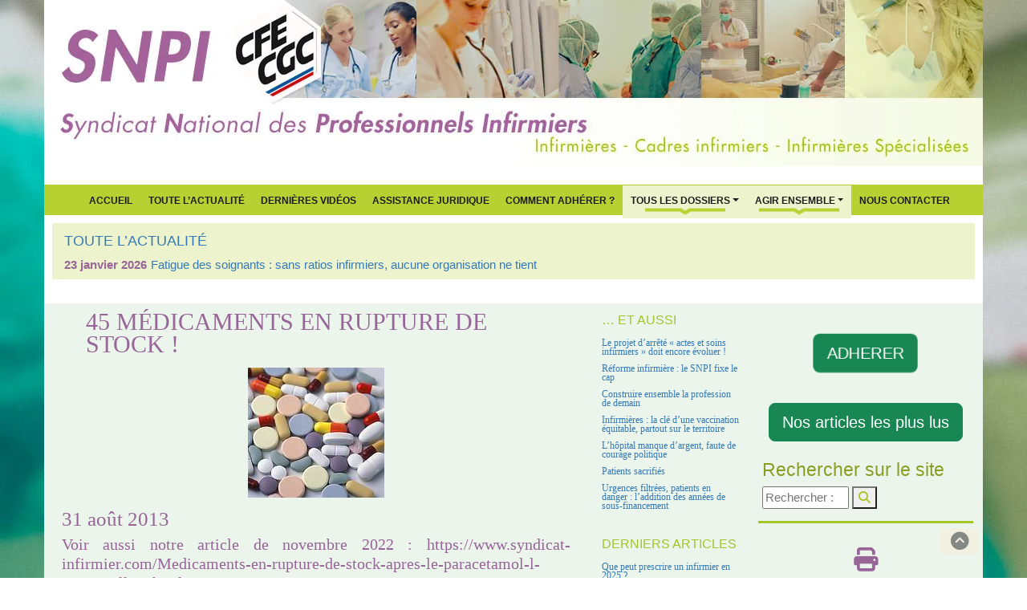

--- FILE ---
content_type: text/html; charset=utf-8
request_url: https://www.syndicat-infirmier.com/45-medicaments-en-rupture-de-stock.html
body_size: 12071
content:

<!DOCTYPE html>
<html lang="fr">
<head>
	<script type='text/javascript'>/*<![CDATA[*/(function(H){H.className=H.className.replace(/\bno-js\b/,'js')})(document.documentElement);/*]]>*/</script>
	<title>45 médicaments en rupture de stock ! - SNPI</title>
	<meta name="description" content=" Voir aussi notre article de novembre 2022 : https://www.syndicat-infirmier.com/Medicaments-en-rupture-de-stock-apres-le-paracetamol-l-Amoxicilline.htm " />
	<link rel="canonical" href="https://syndicat-infirmier.com/45-medicaments-en-rupture-de-stock.html" />
	
		<meta property="og:title" content="45 médicaments en rupture de stock !" />
		<meta property="og:type" content="article" />
		<meta property="og:description" content=" Voir aussi notre article de novembre 2022 : https://www.syndicat-infirmier.com/Medicaments-en-rupture-de-stock-apres-le-paracetamol-l-Amoxicilline.html Selon une liste dressée par l’Agence nationale de sécurité du médicament (ANSM), 45 traitements sont actuellement en rupture de stock, et 17 proches de l’être. Dont le Célestène, antiallergique très connu des familles, ainsi que l’amoxycilline (antibiotique Clamoxyl), dont la version injectable est quasi introuvable. Sans parler de la (…) " />
		<meta property="og:url" content="https://www.syndicat-infirmier.com/45-medicaments-en-rupture-de-stock.html" />
		<meta property="og:site_name" content="SNPI" />
		<meta property='og:locale' content='fr_FR'/>
	
	<meta http-equiv="Content-Type" content="text/html; charset=utf-8" />
<meta name="viewport" content="width=device-width, initial-scale=1" />



<meta name="category" content="SNPI" />
<meta name="publisher" content="SNPI CFE-CGC" />
<meta name="author" lang="fr" content="http://www.futursploutsh.net" />
<meta name="copyright" content="SNPI CFE-CGC 2009 - 2026" />
<meta name="generator" content="SPIP 4.4.7" />

<meta name="keywords" content="Le Syndicat National des Professionnels Infirmiers (SNPI CFE-CGC) est l’organisation de référence pour la profession infirmière en France. Nous défendons les infirmiers de tous les secteurs (hôpital, EHPAD, domicile, santé scolaire, santé au travail, psychiatrie, santé publique) et portons des positions fondées sur l’amélioration des conditions de travail, la sécurité des soins et la qualité du système de santé. 

Notre action couvre l’ensemble des grands enjeux actuels : ratios soignants-patients, attractivité et salaires infirmiers, qualité de vie au travail, refonte de la loi infirmière, évolution des compétences, consultation infirmière, organisation des parcours de santé, lutte contre les renoncements aux soins, prévention et santé publique. 

Nous analysons les réformes, publions des dossiers thématiques, comparons les modèles internationaux et proposons des solutions pour répondre à la crise du système de santé, à l’hôpital comme en ville. Notre approche inclut aussi la santé environnementale, l’éducation à la santé, la prévention. 

Présent dans les instances nationales et internationales (GNU, SIDIIEF, FINE), le SNPI porte une expertise reconnue sur le rôle infirmier, la qualité des soins, la sécurité des patients et l’organisation des parcours. 

Ce site réunit l’ensemble de nos analyses, actualités, positions, ressources juridiques, comparatifs, propositions de réforme et outils pratiques pour accompagner les professionnels et éclairer les décideurs." />

<link rel="shortcut icon" href="squelettes/favicon.ico" type="image/x-icon)" />
<link rel="apple-touch-icon" href="apple-touch-icon/apple-touch-icon.png" />
<link rel="apple-touch-icon" sizes="72x72" href="apple-touch-icon/apple-touch-icon-72x72.png" />
<link rel="apple-touch-icon" sizes="114x114" href="apple-touch-icon/apple-touch-icon-114x114.png" />
<link rel="apple-touch-icon" sizes="144x144" href="apple-touch-icon/apple-touch-icon-144x144.png" />


<script>
var mediabox_settings={"auto_detect":true,"ns":"box","tt_img":true,"sel_g":"#documents_portfolio a[type='image\/jpeg'],#documents_portfolio a[type='image\/png'],#documents_portfolio a[type='image\/gif']","sel_c":".mediabox","str_ssStart":"Diaporama","str_ssStop":"Arr\u00eater","str_cur":"{current}\/{total}","str_prev":"Pr\u00e9c\u00e9dent","str_next":"Suivant","str_close":"Fermer","str_loading":"Chargement\u2026","str_petc":"Taper \u2019Echap\u2019 pour fermer","str_dialTitDef":"Boite de dialogue","str_dialTitMed":"Affichage d\u2019un media","splash_url":"","lity":{"skin":"_simple-dark","maxWidth":"90%","maxHeight":"90%","minWidth":"400px","minHeight":"","slideshow_speed":"2500","opacite":"0.9","defaultCaptionState":"expanded"}};
</script>
<!-- insert_head_css -->
<link rel='stylesheet' href='local/cache-css/faccd257a1bfbf3317493e04e5976172.css?1769204516' type='text/css' />









<script type='text/javascript' src='local/cache-js/8d8b943bdc6e56ad3947f78f79dd2f4f.js?1769204516'></script>










<!-- insert_head -->




<link rel="alternate" type="application/rss+xml" title="actualités" href="spip.php?page=rss-actu" />





<!-- Matomo -->
<script>
  var _paq = window._paq = window._paq || [];
  /* tracker methods like "setCustomDimension" should be called before "trackPageView" */
  _paq.push(['trackPageView']);
  _paq.push(['enableLinkTracking']);
  (function() {
    var u="https://metrique.wf-sip.fr/matomo/";
    _paq.push(['setTrackerUrl', u+'matomo.php']);
    _paq.push(['setSiteId', '70']);
    var d=document, g=d.createElement('script'), s=d.getElementsByTagName('script')[0];
    g.async=true; g.src=u+'matomo.js'; s.parentNode.insertBefore(g,s);
  })();
</script>
<!-- End Matomo Code -->	
</head>

<body class="body_article" style="background-image: url('IMG/webp/14flou2024-2.webp');" id="test">
	<div class="container_header no-print">
  		<header class="header" style="background-image: url('IMG/webp/header_nouveau-2.webp');">
	<div id="section-top"> </div>
</header>

<nav class="navbar navbar-expand-lg vert_fond violet_typo" role="navigation">
<div class="container-fluid">	
	<button class="navbar-toggler" type="button" data-bs-toggle="collapse" data-bs-target="#navbar-collapse" aria-controls="navbarSupportedContent" aria-expanded="false" aria-label="Toggle navigation">
		<span class="navbar-toggler-icon"></span>
	</button>

	<div class="collapse navbar-collapse justify-content-center" id="navbar-collapse">
		<ul class="navbar-nav mb-2 mb-lg-0 ">
			<li class="nav-item"><a href="https://syndicat-infirmier.com" title="Accueil du site">Accueil</a></li>
			
				<li class="nav-item"><a href="-Toute-l-Actualite-.html" title="Toute l&#8217;Actualité">Toute l&#8217;Actualité</a><li>
			
			
				<li class="nav-item"><a href="+-Dernieres-videos-+.html" title="Dernières vidéos">Dernières vidéos</a></li>
			
			
				<li class="nav-item"><a href="Assistance-juridique.html" title="Assistance juridique">Assistance juridique</a><li>
			
			<li class="nav-item"><a href="spip.php?article24" title="Comment Adhérer ?">Comment Adhérer ?</a></li>

			<li class="item dropdown">
				<a class="nav-link dropdown-toggle barre" href="spip.php?rubrique1" data-bs-toggle="dropdown"  aria-expanded="false">Tous Les Dossiers</a>
				<ul class="dropdown-menu">
					
						<li><a class="dropdown-item" href="+-Salaires-+.html" title="Salaires">Salaires</a></li>
						<li><hr class="dropdown-divider"></li>
					
						<li><a class="dropdown-item" href="+-Formation,22-+.html" title="Formation">Formation</a></li>
						<li><hr class="dropdown-divider"></li>
					
						<li><a class="dropdown-item" href="+-Conditions-de-travail,19-+.html" title="Conditions de travail">Conditions de travail</a></li>
						<li><hr class="dropdown-divider"></li>
					
						<li><a class="dropdown-item" href="+-Profession-+.html" title="Profession">Profession</a></li>
						<li><hr class="dropdown-divider"></li>
					
						<li><a class="dropdown-item" href="+-Ethique-+.html" title="Ethique">Ethique</a></li>
						<li><hr class="dropdown-divider"></li>
					
						<li><a class="dropdown-item" href="+-Juridique-+.html" title="Juridique">Juridique</a></li>
						<li><hr class="dropdown-divider"></li>
					
						<li><a class="dropdown-item" href="+-Hopital-+.html" title="Hôpital">Hôpital</a></li>
						<li><hr class="dropdown-divider"></li>
					
					
						<li><a class="dropdown-item" href="+-Negociations-+.html" title="Négociations">Négociations</a></li>
					
				</ul>
			</li>

			<li class="dropdown">
					<a class="nav-link dropdown-toggle barre" href="spip.php?rubrique2" data-bs-toggle="dropdown"  aria-expanded="false">Agir ensemble</a>
					<ul class="dropdown-menu">
						
							<li><a class="dropdown-item" href="-Articles-les-plus-lus-.html" title="Articles les plus lus">Articles les plus lus</a></li>
						
							<li><a class="dropdown-item" href="-Presentation-.html" title="Présentation">Présentation</a></li>
						
						
							<li><a class="dropdown-item" href="Pourquoi-s-engager.html" title="Pourquoi s&#8217;engager&nbsp;?">Pourquoi s&#8217;engager&nbsp;?</a></li>
						
						<li class="divider"></li>
						
							<li><a class="dropdown-item" href="-Bulletin-trimestriel-.html" title="Bulletin infirmier ">Bulletin infirmier </a></li>
						
							<li><a class="dropdown-item" href="-Liens-utiles-.html" title="Liens utiles">Liens utiles</a></li>
						
						
							<li><a class="dropdown-item" href="Newsletter-gratuite.html" title="Newsletter gratuite">Newsletter gratuite</a></li>
						
					</ul>
				</li>
			
				<li class="nav-item"><a href="Nous-contacter.html" title="Nous contacter">Nous contacter</a></li>
			
		</ul>
	</div>	
</div>	
</nav>

<div class="container-actus">

	<div class="breadcrumb_actu vert_fond_clair">
		
			<h4><a href="-Toute-l-Actualite-.html" title="Toute l&#8217;Actualité"><span style='text-transform: uppercase;'>Toute l&#8217;Actualité</span></a></h4>
		
		<div class="acme-news-ticker-box">	
			<ul class="my-news-ticker">
				
					<li>
						<div class="date_actus">23 janvier 2026</div>
						<a href="Fatigue-des-soignants-sans-ratios-infirmiers-aucune-organisation-ne-tient.html" title="Fatigue des soignants&nbsp;: sans ratios infirmiers, aucune organisation ne tient">Fatigue des soignants&nbsp;: sans ratios infirmiers, aucune organisation ne tient</a>
					</li>
				
					<li>
						<div class="date_actus">20 janvier 2026</div>
						<a href="Former-aujourd-hui-ou-fermer-demain-la-baisse-des-quotas-IFSI-menace-l-acces.html" title="Former aujourd’hui ou fermer demain&nbsp;: la baisse des quotas IFSI menace l’accès aux soins">Former aujourd’hui ou fermer demain&nbsp;: la baisse des quotas IFSI menace l’accès aux soins</a>
					</li>
				
					<li>
						<div class="date_actus">15 janvier 2026</div>
						<a href="Urgences-2026-la-crise-n-est-pas-un-pic-d-hiver-c-est-un-systeme-sans-marges.html" title="Urgences 2026&nbsp;: la crise n’est pas un &#8220;pic d’hiver&#8221;, c’est un système sans marges">Urgences 2026&nbsp;: la crise n’est pas un &#8220;pic d’hiver&#8221;, c’est un système sans marges</a>
					</li>
				
					<li>
						<div class="date_actus">12 janvier 2026</div>
						<a href="Le-rayonnement-international-du-SNPI-un-levier-strategique-pour-la-qualite-des.html" title="Le rayonnement international du SNPI&nbsp;: un levier stratégique pour la qualité des soins en France">Le rayonnement international du SNPI&nbsp;: un levier stratégique pour la qualité des soins en France</a>
					</li>
				
					<li>
						<div class="date_actus">11 janvier 2026</div>
						<a href="Contribution-du-SNPI-version-2-projet-DGOS-d-arrete-actes-et-soins-des.html" title="Contribution du SNPI version 2 projet DGOS d’arrêté "actes et soins" des infirmiers généralistes IDE (janvier 2026)">Contribution du SNPI version 2 projet DGOS d’arrêté "actes et soins" des infirmiers généralistes IDE (janvier 2026)</a>
					</li>
				
			</ul>
		</div>
	</div>	

</div>  	</div>

	<div class="container">

		<div class="row">
			<div class="col-md-7">
				<article>
					<h1 class="violet_typo">45 médicaments en rupture de stock&nbsp;!</h1>
					<div class="visuel">
						
							<img src='local/cache-vignettes/L170xH162/medicaments-1d65d.jpg?1769208755' width='170' height='162' class='img-fluid' /> 
						
					</div>
							
					<h3>31 août 2013</h3>
					<div class="chapo"><p>Voir aussi notre article de novembre 2022&nbsp;: <a href="https://www.syndicat-infirmier.com/Medicaments-en-rupture-de-stock-apres-le-paracetamol-l-Amoxicilline.html" class="spip_url auto" rel="nofollow">https://www.syndicat-infirmier.com/Medicaments-en-rupture-de-stock-apres-le-paracetamol-l-Amoxicilline.html</a></p></div>	

					<div class="texte">
						<p>Selon une liste dres&#173;sée par l’Agence natio&#173;nale de sécu&#173;rité du médi&#173;ca&#173;ment (ANSM), 45 trai&#173;te&#173;ments sont actuel&#173;le&#173;ment en rup&#173;ture de stock, et 17 pro&#173;ches de l’être. Dont le Célestène, antial&#173;ler&#173;gi&#173;que très connu des famil&#173;les, ainsi que l’amoxy&#173;cil&#173;line (anti&#173;bio&#173;ti&#173;que Clamoxyl), dont la ver&#173;sion injec&#173;ta&#173;ble est quasi introu&#173;va&#173;ble.</p>
<p>Sans parler de la pénu&#173;rie chro&#173;ni&#173;que de Lévothyrox, un médi&#173;ca&#173;ment pres&#173;crit à 3 mil&#173;lions de Français pour trai&#173;ter diver&#173;ses patho&#173;lo&#173;gies thy&#173;roï&#173;dien&#173;nes&nbsp;! Pour faire face aux ten&#173;sions appa&#173;rues depuis plu&#173;sieurs semai&#173;nes sur l’appro&#173;vi&#173;sion&#173;ne&#173;ment en LEVOTHYROX (lévo&#173;thy&#173;roxine) du labo&#173;ra&#173;toire Merck Serono, la spé&#173;cia&#173;lité EUTIROX est dis&#173;po&#173;ni&#173;ble depuis le 14 août 2013 pour les offi&#173;ci&#173;nes. Importée d’Italie, cette spé&#173;cia&#173;lité est de com&#173;po&#173;si&#173;tion iden&#173;ti&#173;que au LEVOTHYROX, en prin&#173;cipe actif et en exci&#173;pients.<br class='autobr' />
La spé&#173;cia&#173;lité EUTIROX sera déli&#173;vrée gra&#173;tui&#173;te&#173;ment aux patients. Il s’agit d’une mesure tem&#173;po&#173;raire qui ces&#173;sera dès la remise à dis&#173;po&#173;si&#173;tion de l’ensem&#173;ble des dosa&#173;ges de LEVOTHYROX, dans les pro&#173;chai&#173;nes semai&#173;nes.<br class='autobr' />
<a href="http://ansm.sante.fr/S-informer/Points-d-information-Points-d-information/Levothyroxine-mise-a-disposition-de-la-specialite-italienne-Eutirox-Point-d-information" class="spip_url spip_out auto" rel='noopener noreferrer nofollow external' target='_blank'>http://ansm.sante.fr/S-infor&#173;mer/Points-d-infor&#173;ma&#173;tion-Points-d-infor&#173;ma&#173;tion/Levothyroxine-mise-a-dis&#173;po&#173;si&#173;tion-de-la-spe&#173;cia&#173;lite-ita&#173;lienne-Eutirox-Point-d-infor&#173;ma&#173;tion</a></p>
<p>Est déclaré en "rup&#173;ture de stock" un médi&#173;ca&#173;ment que le phar&#173;ma&#173;cien n&#8217;arrive pas à four&#173;nir au patient dans un délai de trois jours. Un phé&#173;no&#173;mène de plus en plus fré&#173;quent qui inquiète les patients et les phar&#173;ma&#173;ciens.</p>
<p>En cause, plu&#173;sieurs fac&#173;teurs&nbsp;:
<br /><span class="spip-puce ltr"><b>–</b></span>&nbsp;la mon&#173;dia&#173;li&#173;sa&#173;tion, avec des labo&#173;ra&#173;toi&#173;res qui tra&#173;vaillent à flux tendu. De fortes com&#173;man&#173;des peu&#173;vent déré&#173;gler cette méca&#173;ni&#173;que"
<br /><span class="spip-puce ltr"><b>–</b></span>&nbsp;le mono&#173;pole de cer&#173;tains labo&#173;ra&#173;toi&#173;res phar&#173;ma&#173;ceu&#173;ti&#173;ques&nbsp;: lorsqu&#8217;un labo&#173;ra&#173;toire ne par&#173;vient plus à hono&#173;rer ses com&#173;man&#173;des, aucun autre ne peut pren&#173;dre le relai. 
<br /><span class="spip-puce ltr"><b>–</b></span>&nbsp;une mau&#173;vaise ges&#173;tion par les gros&#173;sis&#173;tes répar&#173;ti&#173;teurs, qui ont revendu les stocks à d&#8217;autres pays dont les prix seraient plus inté&#173;res&#173;sants, sans prêter atten&#173;tion au cahier des char&#173;ges leur impo&#173;sant de dis&#173;po&#173;ser de quan&#173;ti&#173;tés mini&#173;mums, au titre de la sécu&#173;rité sani&#173;taire.
<br /><span class="spip-puce ltr"><b>–</b></span>&nbsp;cer&#173;tains fabri&#173;cants doi&#173;vent arrê&#173;ter la pro&#173;duc&#173;tion de cer&#173;tains médi&#173;ca&#173;ments, pour des rai&#173;sons d’effi&#173;cience, d’ancien&#173;neté du pro&#173;duit ou de dif&#173;fi&#173;cultés de fabri&#173;ca&#173;tion pou&#173;vant être liées aux nou&#173;vel&#173;les exi&#173;gen&#173;ces régle&#173;men&#173;tai&#173;res ou de qua&#173;lité. 
<br /><span class="spip-puce ltr"><b>–</b></span>&nbsp;lors&#173;que le même four&#173;nis&#173;seur de matiè&#173;res pre&#173;miè&#173;res appro&#173;vi&#173;sionne plu&#173;sieurs fabri&#173;cants, il est impos&#173;si&#173;ble de recou&#173;rir à une source dif&#173;fé&#173;rente en cas de défaillance de ce four&#173;nis&#173;seur.</p>
<p>De son côté, la pré&#173;si&#173;dente du Collectif inte&#173;ras&#173;so&#173;cia&#173;tif sur la santé, Claude Rambaud, se demande si cette stra&#173;té&#173;gie n&#8217;est pas un moyen pour les gros&#173;sis&#173;tes de faire monter les prix.</p>
<p>45 MEDICAMENTS EN RUPTURE DE STOCK…</p>
<p>Allochrysine, solu&#173;tion injec&#173;ta&#173;ble, 25 mg, 50 mg, 100 mg (rhu&#173;ma&#173;tisme). Amétycine, solu&#173;tion injec&#173;ta&#173;ble, 10 mg, 20 mg (anti&#173;can&#173;cé&#173;reux). Ascabiol, lotion, (anti&#173;gale). Atropine Alcon, 0,3%, (col&#173;lyre). Caryolysine, solu&#173;tion, 10 mg, (anti&#173;can&#173;cé&#173;reux). Depocyte, injec&#173;ta&#173;ble, 50 mg (anti&#173;can&#173;cé&#173;reux). Diffu-K, gélule, (défi&#173;cit en potas&#173;sium). Dodecavit, injec&#173;ta&#173;ble, 0,5 mg/ml, (défi&#173;cit vita&#173;mi&#173;nes). Eurobiol, poudre orale, 4,5 g, (insuf&#173;fi&#173;sance pan&#173;créas). Fomépizole, solu&#173;tion, 5 mg/ml, (anti&#173;dote intoxi&#173;ca&#173;tions). Gentalline, solu&#173;tion injec&#173;ta&#173;ble, 10 mg, 40 mg, 160 mg (infec&#173;tions). Hexastat, gélu&#173;les, 100 mg (anti&#173;can&#173;cé&#173;reux). Immucyst, 81 mg, poudre (anti&#173;can&#173;cé&#173;reux). Increlex, solu&#173;tion injec&#173;ta&#173;ble, 10 mg/ml (retard de crois&#173;sance). Isoptines, solu&#173;tion injec&#173;ta&#173;ble 5 mg/2 ml (trou&#173;bles car&#173;dia&#173;ques). Jext, solu&#173;tion injec&#173;ta&#173;ble, 300 mg (choc ana&#173;phy&#173;lac&#173;ti&#173;que). Levothyrox, com&#173;pri&#173;més, 25 mg, 50 mg, 100 mg, 150 mg, 200 mg (hypo-thy&#173;roï&#173;die). Myambutol, solu&#173;tion injec&#173;ta&#173;ble, 1000 mg/ml, com&#173;primé 400 mg (tuber&#173;cu&#173;lose). Nanocis, solu&#173;tion injec&#173;ta&#173;ble (diag&#173;nos&#173;tics). Neo-mer&#173;ca&#173;zole, com&#173;pri&#173;més, 5 et 20 mg (hyper&#173;thy&#173;roï&#173;die). Netromycine, solu&#173;tion injec&#173;ta&#173;ble, 25 mg, 50 mg, 100 mg (anti&#173;bio&#173;ti&#173;que). Norcuron, poudre, 10 mg, (anes&#173;thé&#173;sie). Normison, com&#173;primé, 10 mg et 20 mg, (insom&#173;nies). Orgalutran, solu&#173;tion injec&#173;ta&#173;ble, 0,25 mg/O, 5 ml (hor&#173;mo&#173;nes). Orgamétril, com&#173;primé, 5 mg (trou&#173;bles méno&#173;pause). Oxacilline Panpharma, poudre pour solu&#173;tion injec&#173;ta&#173;ble, 1 g, (anti&#173;bio&#173;ti&#173;que). Oxinate d’indium Mallinckrodt, solu&#173;tion, (ana&#173;ly&#173;ses san&#173;gui&#173;nes). Panretin gel 0,1%, (lésions cuta&#173;nées). Pedea, solu&#173;tion injec&#173;ta&#173;ble, 5 mg/ml (trai&#173;te&#173;ment pré&#173;ma&#173;tu&#173;rés). Peptavlon, solu&#173;tion injec&#173;ta&#173;ble (pro&#173;blè&#173;mes gas&#173;tri&#173;ques). Phosphore Alko, 750 mg, com&#173;primé, (rachi&#173;tisme). Quinine Chlorhydrate Lafran (palu&#173;disme). Rafton, gélule, 3 mg, (mala&#173;die de Crohn). Semap, com&#173;primé, 20 mg (schi&#173;zo&#173;phré&#173;nie). Stimu-LH, 50 mg/1 ml (hor&#173;mo&#173;nes). Stimu-TSH, 125 mg/1 ml (hor&#173;mo&#173;nes). Striadyne, 20 mg/2 ml, solu&#173;tion injec&#173;ta&#173;ble (trou&#173;bles car&#173;dia&#173;ques). Sycrest, com&#173;primé 5 mg (trou&#173;bles bipo&#173;lai&#173;res). Synacthène, injec&#173;ta&#173;ble, O, 25 mg/1 ml, (spas&#173;mes). Targretin, cap&#173;sule, 75 mg, (lym&#173;phome cutané). Teatrois, com&#173;primé, 0,35 mg (oph&#173;tal&#173;mo&#173;lo&#173;gie). Thiotepa geno&#173;pharm, 15 mg (anti&#173;can&#173;cé&#173;reux). Tofranil, com&#173;primé, 10 mg et 25 mg, (dépres&#173;sion). Typhérix, vaccin typhoïde. Vistide, solu&#173;tion pour per&#173;fu&#173;sion (sida).</p>
<p>… ET 17 AUTRES EN RISQUE DE RUPTURE</p>
<p>Amoxicilline, poudre pour solu&#173;tion injec&#173;ta&#173;ble (anti&#173;bio&#173;ti&#173;que Clamoxyl). Cefixime, com&#173;primé 200 mg (anti&#173;bio&#173;ti&#173;que). Célestène, solu&#173;tion injec&#173;ta&#173;ble 8 mg/2 ml (aller&#173;gie, asthme). Cerezyme 400 U, poudre (défi&#173;cit enzy&#173;ma&#173;ti&#173;que). Cernevit, poudre (per&#173;fu&#173;sion). Fabrazyme 35 mg, poudre (défi&#173;cit enzy&#173;ma&#173;ti&#173;que). Fosfocine 1 g, poudre, (anti&#173;bio&#173;ti&#173;que). Gammagard, 50 mg/ml, (solu&#173;tion pour per&#173;fu&#173;sion). Hydrocortancyl 2,5%, injec&#173;ta&#173;ble (der&#173;ma&#173;to&#173;lo&#173;gie). Immunoglobulines humai&#173;nes intra&#173;vei&#173;neu&#173;ses (per&#173;fu&#173;sion). Molybdène (tests diag&#173;nos&#173;tics). Orgaran 750 U, solu&#173;tion injec&#173;ta&#173;ble (car&#173;dio&#173;lo&#173;gie). Pegasys, solu&#173;tion injec&#173;ta&#173;ble (hépa&#173;ti&#173;tes B et C). Sérécor, gélu&#173;les, 300 mg (trou&#173;bles car&#173;dia&#173;ques). Synacthène retard, 1 mg/1 ml (spas&#173;mes). Typhim VI, vaccin typhoï&#173;di&#173;que. Vfend 200 mg, poudre (anti&#173;fon&#173;gi&#173;que).</p>
<p>Sources&nbsp;: 
<br /><span class="spip-puce ltr"><b>–</b></span>&nbsp;<a href="http://www.leparisien.fr/laparisienne/sante/ces-medicaments-en-rupture-de-stock-17-08-2013-3060123.php" class="spip_url spip_out auto" rel='noopener noreferrer nofollow external' target='_blank'>http://www.lepa&#173;ri&#173;sien.fr/lapa&#173;ri&#173;sienne/sante/ces-medi&#173;ca&#173;ments-en-rup&#173;ture-de-stock-17-08-2013-3060123.php</a>
<br /><span class="spip-puce ltr"><b>–</b></span>&nbsp;<a href="http://www.lexpress.fr/actualite/sciences/sante/quarante-cinq-medicaments-sont-en-rupture-de-stock_1273940.html#CAGTi30JLuYvRWiH.99" class="spip_url spip_out auto" rel='noopener noreferrer nofollow external' target='_blank'>http://www.lex&#173;press.fr/actua&#173;lite/scien&#173;ces/sante/qua&#173;rante-cinq-medi&#173;ca&#173;ments-sont-en-rup&#173;ture-de-stock_1273940.html#&#173;CAG&#173;Ti30&#173;J&#173;LuY&#173;vR&#173;WiH.99</a> 
<br /><span class="spip-puce ltr"><b>–</b></span>&nbsp;<a href="http://www.lefigaro.fr/flash-eco/2013/08/17/97002-20130817FILWWW00249-45-medicaments-en-rupture-de-stock.php" class="spip_url spip_out auto" rel='noopener noreferrer nofollow external' target='_blank'>http://www.lefi&#173;garo.fr/flash-eco/2013/08/17/97002-20130817&#173;FILWWW00249-45-medi&#173;ca&#173;ments-en-rup&#173;ture-de-stock.php</a>
<br /><span class="spip-puce ltr"><b>–</b></span>&nbsp;<a href="http://www.franceinfo.fr/societe/apres-le-levothyrox-45-medicaments-en-rupture-de-stock-1109737-2013-08-17" class="spip_url spip_out auto" rel='noopener noreferrer nofollow external' target='_blank'>http://www.fran&#173;ceinfo.fr/societe/apres-le-levo&#173;thy&#173;rox-45-medi&#173;ca&#173;ments-en-rup&#173;ture-de-stock-1109737-2013-08-17</a>
<br /><span class="spip-puce ltr"><b>–</b></span>&nbsp;<a href="http://www.lepoint.fr/sante/quarante-cinq-medicaments-en-rupture-de-stock-17-08-2013-1714862_40.php" class="spip_url spip_out auto" rel='noopener noreferrer nofollow external' target='_blank'>http://www.lepoint.fr/sante/qua&#173;rante-cinq-medi&#173;ca&#173;ments-en-rup&#173;ture-de-stock-17-08-2013-1714862_40.php</a></p>
						
					</div>
					
					
					
					<div class="reseaux no-print">

	<div class="partager violet_typo">Partager l'article</div>

	<a rel="nofollow"data-bs-toggle="tooltip" data-bs-title="Dialoguer sur FaceBook" href="http://www.facebook.com/sharer/sharer.php?u=https%3A%2F%2Fwww.syndicat-infirmier.com%2Fspip.php%3Fpage%3Darticle%26amp%3Bid_article%3D0&t=SNPI"><i class="fa-brands fa-2x fa-facebook violet-color-5" aria-hidden="true"></i></a>
	&nbsp;
	<a rel="nofollow" data-bs-toggle="tooltip" data-bs-title="Nous suivre sur X" href="http://twitter.com/intent/tweet?url=https%3A%2F%2Fwww.syndicat-infirmier.com%2Fspip.php%3Fpage%3Darticle%26amp%3Bid_article%3D0&text=SNPI"><i class="fa-brands fa-2x fa-x-twitter violet-color-5" aria-hidden="true"></i></a>
	&nbsp;
	<a rel="nofollow" href="https://plusone.google.com/_/+1/confirm?url=https://www.syndicat-infirmier.com/spip.php?page=article&amp;id_article=0&amp;t=&amp;SNPI" title="Google +1" onclick="window.open(this.href, " width="550," height="450,toolbar=no," location="no,resizable=yes," scrollbars="yes&quot;);return"><i class="fa-brands fa-2x fa-google-plus violet-color-5" aria-hidden="true"></i></a>
	&nbsp;
	<a rel="nofollow" data-bs-toggle="tooltip" data-bs-title="Imprimer l'article" href="javascript:window.print();" title="Imprimer l'article"><i class="fa fa-2x fa-print violet-color-5" aria-hidden="true"></i></a>

	<div class="like">
		<iframe src="https://www.facebook.com/plugins/like.php?href=https://syndicat-infirmier.com/spip.php?page=article&amp;id_article=0" scrolling="no" frameborder="0" style="border:none; width:450px; height:80px" ></iframe>
	</div>

</div>				</article>
			</div>
			<div class="col-md-2 annexe no-print">
				<h3 class="annexe_title"><small class="vert_typo_sombre">… Et aussi</small></h3>
<ul>

 <li><a href="Le-projet-d-arrete-actes-et-soins-infirmiers-doit-encore-evoluer.html" title="Le projet d’arrêté &#171;&nbsp;actes et soins infirmiers&nbsp;&#187; doit encore évoluer&nbsp;!">Le projet d’arrêté &#171;&nbsp;actes et soins infirmiers&nbsp;&#187; doit encore évoluer&nbsp;!</a></li>

 <li><a href="2-jours-pour-avancer-3-ans-pour-agir-le-Congres-National-du-SNPI-2025-ouvre-un.html" title="Réforme infirmière&nbsp;: le SNPI fixe le cap">Réforme infirmière&nbsp;: le SNPI fixe le cap</a></li>

 <li><a href="Construire-ensemble-la-profession-de-demain.html" title="Construire ensemble la profession de demain">Construire ensemble la profession de demain</a></li>

 <li><a href="Infirmieres-la-cle-d-une-vaccination-equitable-partout-sur-le-territoire.html" title="Infirmières&nbsp;: la clé d’une vaccination équitable, partout sur le territoire">Infirmières&nbsp;: la clé d’une vaccination équitable, partout sur le territoire</a></li>

 <li><a href="L-hopital-manque-d-argent-faute-de-courage-politique.html" title="L’hôpital manque d’argent, faute de courage politique">L’hôpital manque d’argent, faute de courage politique</a></li>

 <li><a href="Patients-sacrifies.html" title="Patients sacrifiés">Patients sacrifiés</a></li>

 <li><a href="Urgences-filtrees-patients-en-danger-l-addition-des-annees-de-sous-financement.html" title="Urgences filtrées, patients en danger&nbsp;: l’addition des années de sous-financement">Urgences filtrées, patients en danger&nbsp;: l’addition des années de sous-financement</a></li>

</ul>				<h3 class="annexe_title"><small class="vert_typo_sombre">Derniers articles</small></h3>
<ul>

	<li><a href="Que-peut-prescrire-un-infirmier-en-2025.html" title="Depuis le 31 mars 2012, les infirmiers sont autorisés à prescrire certains dispositifs médicaux dont la liste est fixée de façon limitative par&nbsp;(…)">Que peut prescrire un infirmier en 2025 ?</a></li>

	<li><a href="La-HAS-devoile-son-projet-strategique-2025-2030.html" title="Communiqué de presse HAS du 04 février 2025 

Vieillissement de la population, inégalités sociales, disparités territoriales, soutenabilité&nbsp;(…)">La HAS dévoile son projet stratégique 2025-2030</a></li>

	<li><a href="Solidarite-avec-Mayotte.html" title="Nous souhaitons adresser tout notre soutien aux personnes touchées par cette catastrophe à Mayotte. Les premiers bilans font état d’une situation&nbsp;(…)">Solidarité avec Mayotte</a></li>

	<li><a href="Proposition-de-loi-visant-a-renforcer-le-role-des-infirmieres.html" title="Le président de la commission des Affaires sociales de l’Assemblée nationale, Frédéric Valletoux, ancien ministre de la santé, a déposé avec sa&nbsp;(…)">Proposition de loi visant à renforcer le rôle des infirmières</a></li>

	<li><a href="Reconnaissance-de-la-profession-infirmiere-l-heure-du-choix.html" title="Tribune parue dans le journal Marianne, signée par 20 organisations (dont le SNPI) sous le titre "Il est temps pour les parlementaires de soutenir&nbsp;(…)">Reconnaissance de la profession infirmière : l’heure du choix</a></li>

</ul>				<h3 class="annexe_title"><small class="vert_typo_sombre">Les dossiers à suivre</small></h3>
<ul>

<li><a href="-Referentiel-formation-VAE-et-reingenierie-du-diplome-.html" title="Référentiel formation, VAE et réingénierie du diplôme">Référentiel formation, VAE et réingénierie du diplôme</a></li>

<li><a href="-Formation-.html" title="Certification périodique DPC formation continue">Certification périodique DPC formation continue</a></li>

<li><a href="-Transfert-de-competences-.html" title="Coopération entre professionnels, transfert et partage de compétences">Coopération entre professionnels, transfert et partage de compétences</a></li>

<li><a href="-Ethique-clinique-.html" title="Ethique clinique, Relation soignant soigné">Ethique clinique, Relation soignant soigné</a></li>

<li><a href="-Education-Therapeutique-du-Patient-ETP-.html" title="Education Thérapeutique du Patient ETP">Education Thérapeutique du Patient ETP</a></li>

</ul>			</div>
			<div class="col-md-3 no-print">
				<style>	
@keyframes pulse {
  0% {
    transform: scale(1);
  }

  50% {
    transform: scale(1.1);
  }

  100% {
    transform: scale(1);
  }
}
.btn-pulsing {
  animation: pulse 2s infinite;
}
</style>	

<p><br/></p>	
	
	<div class="d-flex justify-content-center">
		<a href="https://www.syndicat-infirmier.com/Comment-adherer.html" class="btn btn-lg btn-success  btn-pulsing"> ADHERER</a>
	</div>

	<p><br/></p>	

	<div class="lespluslus d-flex justify-content-center">
		<a href="spip.php?rubrique14" class="btn btn-lg btn-success">Nos articles les plus lus</a>
	</div>

	
<div class="formulaire_spip formulaire_recherche" id="formulaire_recherche">
	<h4> Rechercher sur le site </h4>
	<form action="spip.php?page=recherche" method="get">
		<div class="editer-groupe">
			<input name="page" value="recherche" type="hidden"
>
			
			<input type="search" class="search text" size="10" name="recherche" id="recherche" accesskey="4" autocapitalize="off" autocorrect="off" placeholder="Rechercher :"/>
			<button type="submit"><i class="fa fa-search vert_typo_sombre"></i></button>
		</div>
	</form>
</div>

	<div class="text-center no-print">
		<a rel="nofollow" data-bs-toggle="tooltip" data-bs-title="Imprimer l'article" href="javascript:window.print();" title="Imprimer l'article"><i class="fa fa-2x fa-print violet-color-1" aria-hidden="true"></i></a>
	</div>
	<br/>
	<h6>Dialoguer avec nous sur <a href="https://www.facebook.com/syndicat.infirmier/" title="Acceder à notre page Facebook"> <i class="fa-brands fa-facebook-square typo-vert-color-1" aria-hidden="true"></i> Facebook</a></h6>
	<h6>Nous suivre sur <a href="https://twitter.com/infirmierSNPI" title="Nous suivre sur Twitter"><i class="fa-brands fa-x-twitter typo-vert-color-1" aria-hidden="true"></i> Twitter</a></h6>
	<h6>Nous suivre sur <a href="https://www.linkedin.com/in/thierry-amouroux-16482937/"> <i class="fa-brands fa-linkedin typo-vert-color-1" aria-hidden="true"></i> LinkedIn</a></h5>
	<h6>Suivre notre <a href="https://www.syndicat-infirmier.com/spip.php?page=backend" title="Suivre notre Flux RSS"><i class="fa fa-rss-square typo-vert-color-1" aria-hidden="true"></i> Flux RSS</a></h6>
	
	<br/>

	<div class="accordion" id="accordionExample">
	
		<div class="accordion-item">
			
				<h2 class="accordion-header">
					<button class="accordion-button collapsed" type="button" data-bs-toggle="collapse" data-bs-target="#collapseOne" aria-expanded="false" aria-controls="collapseOne">
						Toute l&#8217;Actualité
					</button>
				</h2>
				<div id="collapseOne" class="accordion-collapse collapse" data-bs-parent="#accordionExample">
					<div class="accordion-body">
						
							<h6><a href="Fatigue-des-soignants-sans-ratios-infirmiers-aucune-organisation-ne-tient.html">Fatigue des soignants&nbsp;: sans ratios infirmiers, aucune organisation ne tient</a></h6> 
							<p>La fatigue n’est pas un « inconfort » du travail hospitalier. C’est un facteur de risque. Pour&nbsp;(…)</p>
							
						
							<h6><a href="Former-aujourd-hui-ou-fermer-demain-la-baisse-des-quotas-IFSI-menace-l-acces.html">Former aujourd’hui ou fermer demain&nbsp;: la baisse des quotas IFSI menace l’accès aux soins</a></h6> 
							<p>À l’aube de la rentrée 2026, une décision de portée pourtant décisive pour l’avenir de la santé&nbsp;(…)</p>
							
						
							<h6><a href="Urgences-2026-la-crise-n-est-pas-un-pic-d-hiver-c-est-un-systeme-sans-marges.html">Urgences 2026&nbsp;: la crise n’est pas un &#8220;pic d’hiver&#8221;, c’est un système sans marges</a></h6> 
							<p>En janvier 2026, la France redécouvre une scène devenue banale : des urgences saturées, des&nbsp;(…)</p>
							
						
							<h6><a href="Le-rayonnement-international-du-SNPI-un-levier-strategique-pour-la-qualite-des.html">Le rayonnement international du SNPI&nbsp;: un levier stratégique pour la qualité des soins en France</a></h6> 
							<p>Pénurie infirmière, dégradation des conditions d’exercice, difficultés d’accès aux soins : ces&nbsp;(…)</p>
							
						
							<h6><a href="Contribution-du-SNPI-version-2-projet-DGOS-d-arrete-actes-et-soins-des.html">Contribution du SNPI version 2 projet DGOS d’arrêté "actes et soins" des infirmiers généralistes IDE (janvier 2026)</a></h6> 
							<p>Le Syndicat National des Professionnels Infirmiers (SNPI) salue les évolutions apportées par la&nbsp;(…)</p>
							
						
							<h6><a href="Adapter-la-posologie-quand-la-securite-des-patients-impose-de-faire-confiance.html">Adapter la posologie&nbsp;: quand la sécurité des patients impose de faire confiance aux infirmières</a></h6> 
							<p>Chaque jour, des patients sous antivitamines K ou sous insuline attendent un ajustement de&nbsp;(…)</p>
							
						
					</div>
				</div>
			
		</div>

		<div class="accordion-item">
			
				<h2 class="accordion-header">
					<button class="accordion-button" type="button" data-bs-toggle="collapse" data-bs-target="#collapseTwo" aria-expanded="true" aria-controls="collapseTwo">
						Liste des dossiers
					</button>
				</h2>
				<div id="collapseTwo" class="accordion-collapse collapse show" data-bs-parent="#accordionExample">
					<div class="accordion-body">
						
							<h6><a href="-Actions-du-Lobby-infirmier-.html">Actions du Lobby infirmier</a></h6>
						
							<h6><a href="-Collaborateurs-aide-soignants-.html">Aides soignants</a></h6>
						
							<h6><a href="-AP-HP-hopitaux-de-Paris-.html">AP-HP hôpitaux de Paris</a></h6>
						
							<h6><a href="-ARS-Agences-Regionales-de-Sante-.html">ARS Agences Régionales de&nbsp;(…)</a></h6>
						
							<h6><a href="-Cadres-Infirmiers-.html">Cadres Infirmiers</a></h6>
						
							<h6><a href="-Formation-.html">Certification périodique&nbsp;(…)</a></h6>
						
							<h6><a href="-Haut-Conseil-des-Professions-.html">Collège Infirmier CIF, CNPI,</a></h6>
						
							<h6><a href="-Conditions-de-travail-.html">Conditions de travail QVT</a></h6>
						
							<h6><a href="-Transfert-de-competences-.html">Coopération entre professionne</a></h6>
						
							<h6><a href="-Sauvons-notre-decret-d-actes-.html">Décret de compétences, Loi&nbsp;(…)</a></h6>
						
							<h6><a href="-Ordre-des-Infirmieres-.html">Déontologie, Ordre infirmier</a></h6>
						
							<h6><a href="-Diplome-LMD-et-reconnaissance-universitaire-.html">Diplôme, LMD et reconnaissance</a></h6>
						
							<h6><a href="-Droits-des-personnes-soignees-.html">Droits des personnes soignées</a></h6>
						
							<h6><a href="-Education-Therapeutique-du-Patient-ETP-.html">Education Thérapeutique du&nbsp;(…)</a></h6>
						
							<h6><a href="-Nouvelle-Gouvernance-.html">EHPAD et Gouvernance Hospitali</a></h6>
						
							<h6><a href="-Ethique-clinique-.html">Ethique clinique, Relation&nbsp;(…)</a></h6>
						
							<h6><a href="-Exercice-professionnel-.html">Exercice professionnel</a></h6>
						
							<h6><a href="-Heures-Supplementaires-CET-Compte-Epargne-Temps-.html">Heures Supplémentaires,&nbsp;(…)</a></h6>
						
							<h6><a href="-Infirmieres-Anesthesistes-IADE-.html">IADE Inf Anesthésistes</a></h6>
						
							<h6><a href="-IBODE-bloc-operatoire-.html">IBODE bloc opératoire</a></h6>
						
							<h6><a href="-Etudiants-en-IFSI-.html">IFSI Instituts de Formation</a></h6>
						
							<h6><a href="-Inf-Education-Nationale-.html">Inf Education Nationale</a></h6>
						
							<h6><a href="-Infirmiere-Pratique-Avancee-IPA-42-42-42-42-42-42-42-42-42-42-42-42-42-42-42-42-42-42-42-42-42-42-42-42-42-42-42-42-42-42-42-42-42-42-42-42-42-42-42-42-42-42-42-42-42-42-42-.html">Infirmière Pratique Avancée</a></h6>
						
							<h6><a href="-Infirmieres-puericultrices-.html">Infirmières puéricultrices</a></h6>
						
							<h6><a href="-Europe-et-International-.html">International, Francophonie</a></h6>
						
							<h6><a href="-Loi-sante-2016-GCS-et-HPST-40-40-40-40-40-40-40-40-40-40-40-40-40-40-40-40-40-40-40-40-40-40-40-40-40-40-40-40-40-40-40-40-40-40-40-40-40-40-40-40-40-40-40-40-40-40-40-40-40-40-40-40-40-40-40-40-.html">Lois santé  GCS et HPST</a></h6>
						
							<h6><a href="-Penibilite-du-travail-infirmier-.html">Pénibilité, souffrance infirmi</a></h6>
						
							<h6><a href="-Questions-reponses-.html">Questions réponses</a></h6>
						
							<h6><a href="-www-toutsurlesprudhommes-com-.html">Ratios de patients par infirmi</a></h6>
						
							<h6><a href="-Reaction-syndicale-.html">Réaction syndicale</a></h6>
						
							<h6><a href="-Recherche-infirmiere-.html">Recherche en sciences infirmiè</a></h6>
						
							<h6><a href="-Referentiel-formation-VAE-et-reingenierie-du-diplome-.html">Référentiel formation, VAE&nbsp;(…)</a></h6>
						
							<h6><a href="-Retraite-et-protection-sociale-.html">Retraite et protection sociale</a></h6>
						
							<h6><a href="-RTT-absences-statutaires-.html">RTT, absences statutaires</a></h6>
						
							<h6><a href="-Salaires-en-fonction-publique-.html">Salaires en fonction publique</a></h6>
						
							<h6><a href="-Salaires-en-secteur-prive-PSPH-ou-.html">Salaires en secteur privé&nbsp;(…)</a></h6>
						
							<h6><a href="-Sante-au-travail-.html">Santé au travail</a></h6>
						
							<h6><a href="-Sante-mentale-psychiatrie-.html">Santé mentale, psychiatrie</a></h6>
						
							<h6><a href="-Sante-publique-.html">Santé publique</a></h6>
						
							<h6><a href="-Textes-juridiques-.html">Textes juridiques</a></h6>
						
							<h6><a href="-Vaccinations-Grippe-H1N1-.html">Vaccinations, Covid19, Grippe,</a></h6>
						
							<h6><a href="-Vie-pratique-.html">Vie pratique</a></h6>
						
							<h6><a href="-Conseils-Departementaux-de-l-Ordre-.html">Vu sur le net</a></h6>
							
					</div>
				</div>
			
		</div>
	</div>			</div>
		</div>
		<footer class="row vert_fond">
	<div class="col-md-12">
		<div class="row">
			<div class="col-md-4 vert-color-3">
				<div class="bloc">
					<h2 class="pied"><a href="spip.php?article5">Nous Contacter</a></h2>
					<address>
						 <strong>SNPI CFE-CGC</strong><br>
						 Syndicat National des Professionnels Infirmiers<br>
						 <br>
						 39 rue Victor Massé<br> 75009 Paris
						<br>
						<abbr title="téléphone">Tel.</abbr> 01.48.78.69.26
					</address>
				</div>
			</div>
			<div class="col-md-4 vert-color-5 no-print">
				<div class="bloc">
					<h2 class="pied"><a href="spip.php?rubrique2" title="Vos questions sur le SNPI">Vos Questions</a></h2>
					<ul>
					
						<li><a href="Assistance-juridique.html" title="Assistance juridique">Assistance juridique</a></li>
					
						<li><a href="Nous-contacter.html" title="Nous contacter">Nous contacter</a></li>
					
						<li><a href="Comment-adherer.html" title="Comment adhérer&nbsp;?">Comment adhérer&nbsp;?</a></li>
					
						<li><a href="Pourquoi-s-engager.html" title="Pourquoi s&#8217;engager&nbsp;?">Pourquoi s&#8217;engager&nbsp;?</a></li>
					
						<li><a href="Mentions-legales-et-RGPD.html" title="Mentions légales et RGPD">Mentions légales et RGPD</a></li>
					
					</ul>
				</div>
			</div>
			<div class="col-md-4 vert-color-7 no-print">
				<div class="bloc">
					<h2 class="pied">Navigation</h2>
					<ul >
						<li><a href="#section-top"><i class="fa-solid fa-lg fa-chevron-circle-up typo-vert-color-1" aria-hidden="true"></i> Haut de page</a></li>
						<li><a href="https://syndicat-infirmier.com" title="Accueil du site"><i class="fa-solid fa-lg fa-house typo-vert-color-1"></i> Retour à l'accueil</a></li>
					</ul>
					<ul >
						<li><a href="https://www.facebook.com/syndicat.infirmier/"><i class="fa-brands fa-2x fa-facebook-square typo-vert-color-1" aria-hidden="true"></i> Nous suivre sur Facebook</a></li>
						<li><a href="https://twitter.com/infirmierSNPI"><i class="fa-brands fa-2x fa-x-twitter typo-vert-color-1" aria-hidden="true"></i> Nous suivre sur X</a></li>
						<li><a href="https://www.linkedin.com/in/thierry-amouroux-16482937/"><i class="fa-brands fa-2x fa-linkedin typo-vert-color-1" aria-hidden="true"></i> Nous suivre sur LinkedIn</a></li>
						<li><a href="https://www.syndicat-infirmier.com/spip.php?page=backend"><i class="fa fa-2x fa-rss-square typo-vert-color-1" aria-hidden="true"></i> Suivre notre flux RSS</a></li>
					</ul>
				</div>
			</div>
		</div>
	</div>
	<a href="#section-top" class="scrollup"> <i class="fa fa-chevron-circle-up"> </i> </a>
</footer>
<div class="copyright-text text-center">
	<span class="fa fa-copyright"></span>
	 2006-2026 SNPI    <a href="spip.php?page=login&amp;url=.%2F" rel="nofollow" class='login_modal'> <span class="fa fa-sign-in"> </span> </a>
	 
</div>



<script src="squelettes/assets/bootstrap/bootstrap.bundle.min.js"></script>
<script src="squelettes/assets/js/acmeticker.js"></script>
<script src="squelettes/assets/js/scripts.js"></script>



<script>
	(function(d, s, id) {
		  var js, fjs = d.getElementsByTagName(s)[0];
		  if (d.getElementById(id)) return;
		  js = d.createElement(s); js.id = id;
		  js.src = "//connect.facebook.net/fr_FR/all.js#xfbml=1";
		  fjs.parentNode.insertBefore(js, fjs);
		}
		(document, 'script', 'facebook-jssdk')
	);
</script>
<script type="text/javascript">
	var gaJsHost = (("https:" == document.location.protocol) ? "https://ssl." : "http://www.");
	document.write(unescape("%3Cscript src='" + gaJsHost + "google-analytics.com/ga.js' type='text/javascript'%3E%3C/script%3E"));
</script>
<script type="text/javascript">
	try {
			var pageTracker = _gat._getTracker("UA-4479822-7");
			pageTracker._trackPageview();
		} catch(err) {}
</script>
	</div>

</body>

</html>
